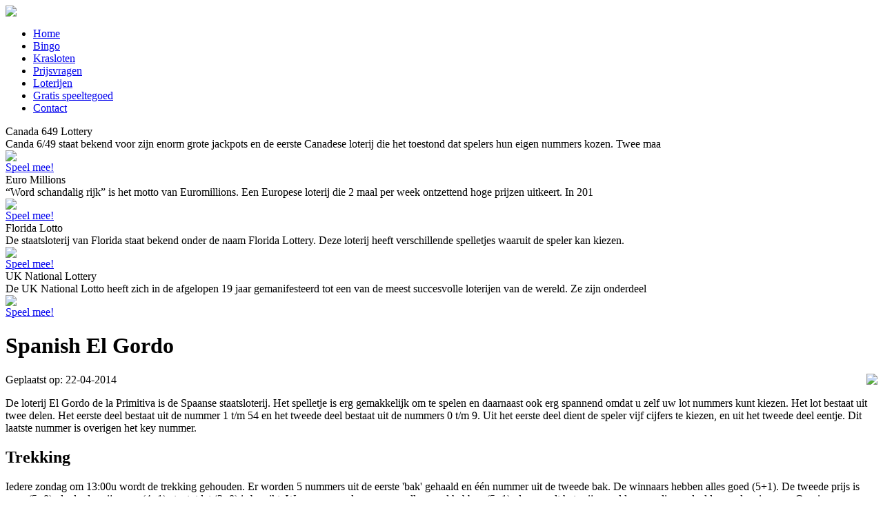

--- FILE ---
content_type: text/html; charset=UTF-8
request_url: https://www.lotteryplay.nl/play/spanish-el-gordo.html
body_size: 1964
content:
<!DOCTYPE html PUBLIC "-//W3C//DTD XHTML 1.0 Transitional//EN" "https://www.w3.org/TR/xhtml1/DTD/xhtml1-transitional.dtd">
<html xmlns="https://www.w3.org/1999/xhtml">
<head>
<base href="https://www.lotteryplay.nl/">
<meta http-equiv="Content-Type" content="text/html; charset=utf-8" />
<link href="css/style.css" rel="stylesheet" type="text/css" />
 <title>De Spaanse El Gordo loterij | Speel mee via Lotteryplay.nl</title>
 <meta name="description" content="Op de site van Lottery Play kun je eenvoudig alles te weten komen over de prijzen en tickets van de El Gordo. Koop uw tickets en win miljoenen!" />
 <meta name="keywords" content="El gordo, spanish el gordo, Spaanse el gordo, el gordo loterij" /> </head>
<body>
<div id="affiliate">
	<div id="images">
   	</div>
</div>
<div id="container">
	<div id="header">
    	<div id="logo"><a href="/"><img src="images/logo.png" /></a></div>
        <div id="menu">
			<ul><li><a href="/"><span >Home</span></a></li></li><li><a href="bingo.html"><span >Bingo</span></a></li><li><a href="krasloten.html"><span >Krasloten</span></a></li><li><a href="prijsvragen.html"><span >Prijsvragen</span></a></li></li><li><a href="play/loterijen.html"><span >Loterijen</span></a></li><li><a href="play/gratis+speeltegoed.html"><span >Gratis speeltegoed</span></a></li><li><a id="last" href="contact.html"><span >Contact</span></a></li></ul>
 		</div>
	</div>
    <div id="content">
		            <div id="games">
				<div class="game">
					<div class="game_kop">Canada 649 Lottery</div>
					<div class="game_content">
	Canda 6/49 staat bekend voor zijn enorm grote jackpots en de eerste Canadese loterij die het toestond dat spelers hun eigen nummers kozen. Twee maa</div>
					<div class="game_img"><a href="play/canada-649-lottery.html"><img src="images/blog/Lottery_649.jpg" /></a></div>
					<a href="play/canada-649-lottery.html" class="speel_mee">Speel mee!</a>
				</div>
				
				<div class="game">
					<div class="game_kop">Euro Millions</div>
					<div class="game_content">
	&ldquo;Word schandalig rijk&rdquo; is het motto van Euromillions. Een Europese loterij die 2 maal per week ontzettend hoge prijzen uitkeert. In 201</div>
					<div class="game_img"><a href="play/euro-millions.html"><img src="images/blog/Lottery_Euromillions.jpg" /></a></div>
					<a href="play/euro-millions.html" class="speel_mee">Speel mee!</a>
				</div>
				
				<div class="game">
					<div class="game_kop">Florida Lotto</div>
					<div class="game_content">
	De staatsloterij van Florida staat bekend onder de naam Florida Lottery. Deze loterij heeft verschillende spelletjes waaruit de speler kan kiezen. </div>
					<div class="game_img"><a href="play/florida-lotto.html"><img src="images/blog/Lottery_FloridaLotto.jpg" /></a></div>
					<a href="play/florida-lotto.html" class="speel_mee">Speel mee!</a>
				</div>
				
				<div class="game">
					<div class="game_kop">UK National Lottery</div>
					<div class="game_content">
	De UK National Lotto heeft zich in de afgelopen 19 jaar gemanifesteerd tot een van de meest succesvolle loterijen van de wereld. Ze zijn onderdeel </div>
					<div class="game_img"><a href="play/uk-national-lottery.html"><img src="images/blog/Lotterty_UK_National.jpg" /></a></div>
					<a href="play/uk-national-lottery.html" class="speel_mee">Speel mee!</a>
				</div>
				</div>        		<div id="tekst">
				<h1>Spanish El Gordo</h1>
            <div id="blogpage">Geplaatst op: 22-04-2014<img src='images/blog/Lottery_ElGordo.jpg' align='right' class='blogimg' /><p>
	De loterij El Gordo de la Primitiva is de Spaanse staatsloterij. Het spelletje is erg gemakkelijk om te spelen en daarnaast ook erg spannend omdat u zelf uw lot nummers kunt kiezen. Het lot bestaat uit twee delen. Het eerste deel bestaat uit de nummer 1 t/m 54 en het tweede deel bestaat uit de nummers 0 t/m 9. Uit het eerste deel dient de speler vijf cijfers te kiezen, en uit het tweede deel eentje. Dit laatste nummer is overigen het key nummer.</p>
<h2>
	Trekking</h2>
<p>
	Iedere zondag om 13:00u wordt de trekking gehouden. Er worden 5 nummers uit de eerste &#39;bak&#39; gehaald en &eacute;&eacute;n nummer uit de tweede bak. De winnaars hebben alles goed (5+1). De tweede prijs is voor (5+0), de derde prijs voor (4+1) etc. totdat (2+0) is bereikt. Wanneer meerdere mensen alles goed hebben (5+1), dan wordt het prijzengeld evenredig verdeeld over de winnaars. Overigens: degenen die het key nummer goed hebben, krijgen een ticket refund. Elk ticket kan maar &eacute;&eacute;n prijs winnen.</p>
<p>
	Een geweldige loterij met geweldige prijzen, dat is de El Gordo de la Primitiva, die liefkozend El Gordo (de grote) wordt genoemd door de Spanjaarden. Meespelen? Dat kan! Koop uw tickets via de onderstaande banner en wie weet bent u degene die met &#39;El Gordo&#39; er vandoor gaat!</p>
</div><div class="meer" style="width: 100%; float: left;"><a class="linkje" href="play/loterijen.html">Meer over Loterijen &gt;</a></div>
		</div>
    </div>
    <div id="footer">
    	&copy; copyright 2026 - Lotteryplay.nl | <a href="sitemap.xml">Sitemap</a>
    </div>
</div>
</body>
</html>
 
